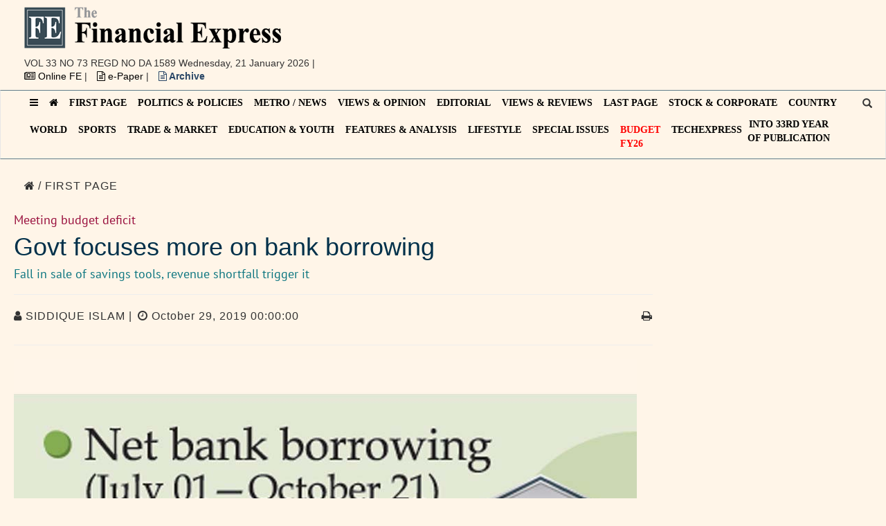

--- FILE ---
content_type: text/html; charset=UTF-8
request_url: https://today.thefinancialexpress.com.bd/first-page/govt-focuses-more-on-bank-borrowing-1572284830
body_size: 16020
content:
<!DOCTYPE html>

<html lang="en">

<head>
    <meta http-equiv="Content-Type" content="text/html; charset=utf-8">

    <meta http-equiv="Cache-Control" content="public, max-age=1800000" />

    <meta name="viewport" content="width=device-width, initial-scale=1">

    <meta name="description"
          content="The government borrowed nearly Tk 280 billion from the country's banking system in more than 100 days of the current fiscal year (FY) to meet the budget de ">

    <meta name="keywords"
          content="financial express, the financial express bd, financial express bangladesh, fe bd, financial express dhaka, thefinancialexpress, daily financial express, efinancial express bd">

    <meta name="author" content="The Financial Express">

    <meta name="current_url" content="https://today.thefinancialexpress.com.bd/first-page/govt-focuses-more-on-bank-borrowing-1572284830">
    <meta property="fb:pages" content="657873977593980"/>
    <meta property="og:type" content="article"/>
    <meta property="og:title" content="Govt focuses more  on bank borrowing"/>
    <meta property="og:url" content="https://today.thefinancialexpress.com.bd/first-page/govt-focuses-more-on-bank-borrowing-1572284830"/>

    <meta property="og:image" content="https://today.thefinancialexpress.com.bd/uploads/1572284830.jpg "/>

    <meta property="og:description"
          content="The government borrowed nearly Tk 280 billion from the country's banking system in more than 100 days of the current fiscal year (FY) to meet the budget deficit, partially.A falling trend in sales of national savings certificates along with a shortfall in revenue collection has led to higher bank borrowing by the government during the period under review, officials said.Meanwhile, the government's aggregate net bank borrowing stood at Tk 276.34 billion, which was more than 58 per cent of the total target, as of October 21 of FY 2019-2020, according to a Bangladesh Bank (BB)'s confidential report.Of the total, the government borrowed Tk 256.88 billion from the scheduled banks using treasury bills (T-bills) and bonds, and the remainder Tk 19.46 billion from the central bank. The government's higher bank borrowing may continue in the coming months if the falling trend in sales of national savings instruments persists,  a senior official familiar with the government debt-management activities told the FE on Monday.In the first quarter of this fiscal year, sales of four popular savings instruments was Tk 90 billion, a 59.4 per cent decline compared to that of the same period a year earlier.The official also said lower revenue collection than the target has also pushed up the government's bank borrowing during the period under review. Revenue collection by the National Board of Revenue fell by Tk 93.17 billion to Tk 296.20 billion in the July-August period of FY'20 as against the target of Tk 389.37 billion. The volume of borrowing may increase by a big margin in December as the government will have to pay more than Tk 100 billion against maturities of its securities particularly T-bills, according to the official.He said the government faced a negative balance worth Tk 16 billion few days back in its cash that has already been met by using ways and means advances (WMAs) facility from the central bank.Meanwhile, the limits of the government's short-term borrowing from the central bank have been raised by 50 per cent to avoid mismatch in cash management by the government.Under the amended rules, the government will be able to borrow up to a maximum amount of Tk 60 billion from the central bank of Bangladesh without issuing any securities.Earlier, the government could borrow maximum Tk 40 billion as short-term loan from the BB under the head -- WMAs -- to meet its day-to-day expenditures.Similarly, the limit of overdraft (OD) drawing from the central bank has already been re-fixed at Tk 60 billion from Tk 40 billion earlier. The new limit of both WMAs and OD has been set, considering the size of the budget as well as the country's growing economic activities,  another official said.Both limits of the government's short-term borrowing have been revised after more than six years, according to the official. He also said the government has not availed OD facility from the BB in recent days.Market operators, however, observed the market situation while maintaining a 'wait-and-see policy'. But they did not rule out the possibility of crowding-out effects on the market if the government's high bank borrowing continues. We're now following a 'wait-and-see policy' to keep a tab on the trend of different key indicators including net sales of national savings certificates, private sector credit growth and current account balance for next few months,  Syed Mahbubur Rahman, chairman of the Association of Bankers, Bangladesh (ABB), told the FE on Monday.Credit growth particularly in the private sector will pick up in the coming months for achieving 8.20 per cent GDP (gross domestic product) growth by the end of this fiscal, according to the senior banker.Mr. Rahman, also managing director and chief executive officer of Dhaka Bank Limited, said the crowding-out effects may keep going if the government borrowing from the banking system increases significantly in the coming months to meet its budget deficit.Talking to the FE, another senior executive of a leading private commercial bank urged the central bank to play its due role in ensuring adequate supply of liquidity to the market so that banks are able to finance more projects in different sectors particularly productive ones.  It will be helpful for the overall economy,  the private banker noted. The government had already targeted higher borrowing from the banking system to finance the budget deficit partly for the FY '20. Its bank borrowing is set to be Tk 473.64 billion for the FY '20, up from Tk 308.95 billion in the previous year, according to the budget documents.Under the arrangement, the government will borrow Tk 280.94 billion by issuing long-term bonds while the remaining Tk 192.70 billion will come from T-bills.Currently, four T-bills are being transacted through auctions to adjust the government's borrowings from the banking system. The T-bills have 14-day, 91-day, 182-day and 364-day maturity periods.Also, five government bonds with tenures of two-year, five-year, 10-year, 15-year and 20-year are traded on the market. 
siddique.islam@gmail.com "/>

    <meta property="og:site_name" content="The Financial Express"/>

    <meta http-equiv="X-UA-Compatible" content="IE=edge">

    <meta name="msapplication-TileColor" content="#ffffff">

    <meta name="msapplication-TileImage" content="https://today.thefinancialexpress.com.bd/css/favicon/ms-icon-144x144.png">

    <meta name="theme-color" content="#ffffff">

    <meta name="twitter:card" content="summary_large_image"/>

    <meta name="twitter:site" content="@febdonline"/>

    <meta name="twitter:creator" content="@febdonline"/>

    <meta name="twitter:url" content="https://today.thefinancialexpress.com.bd/first-page/govt-focuses-more-on-bank-borrowing-1572284830 "/>

    <meta name="twitter:title" content="Govt focuses more  on bank borrowing"/>

    <meta name="twitter:description"
          content="The government borrowed nearly Tk 280 billion from the country's banking system in more than 100 days of the current fiscal year (FY) to meet the budget deficit, partially.A falling trend in sales of national savings certificates along with a shortfall in revenue collection has led to higher bank borrowing by the government during the period under review, officials said.Meanwhile, the government's aggregate net bank borrowing stood at Tk 276.34 billion, which was more than 58 per cent of the total target, as of October 21 of FY 2019-2020, according to a Bangladesh Bank (BB)'s confidential report.Of the total, the government borrowed Tk 256.88 billion from the scheduled banks using treasury bills (T-bills) and bonds, and the remainder Tk 19.46 billion from the central bank. The government's higher bank borrowing may continue in the coming months if the falling trend in sales of national savings instruments persists,  a senior official familiar with the government debt-management activities told the FE on Monday.In the first quarter of this fiscal year, sales of four popular savings instruments was Tk 90 billion, a 59.4 per cent decline compared to that of the same period a year earlier.The official also said lower revenue collection than the target has also pushed up the government's bank borrowing during the period under review. Revenue collection by the National Board of Revenue fell by Tk 93.17 billion to Tk 296.20 billion in the July-August period of FY'20 as against the target of Tk 389.37 billion. The volume of borrowing may increase by a big margin in December as the government will have to pay more than Tk 100 billion against maturities of its securities particularly T-bills, according to the official.He said the government faced a negative balance worth Tk 16 billion few days back in its cash that has already been met by using ways and means advances (WMAs) facility from the central bank.Meanwhile, the limits of the government's short-term borrowing from the central bank have been raised by 50 per cent to avoid mismatch in cash management by the government.Under the amended rules, the government will be able to borrow up to a maximum amount of Tk 60 billion from the central bank of Bangladesh without issuing any securities.Earlier, the government could borrow maximum Tk 40 billion as short-term loan from the BB under the head -- WMAs -- to meet its day-to-day expenditures.Similarly, the limit of overdraft (OD) drawing from the central bank has already been re-fixed at Tk 60 billion from Tk 40 billion earlier. The new limit of both WMAs and OD has been set, considering the size of the budget as well as the country's growing economic activities,  another official said.Both limits of the government's short-term borrowing have been revised after more than six years, according to the official. He also said the government has not availed OD facility from the BB in recent days.Market operators, however, observed the market situation while maintaining a 'wait-and-see policy'. But they did not rule out the possibility of crowding-out effects on the market if the government's high bank borrowing continues. We're now following a 'wait-and-see policy' to keep a tab on the trend of different key indicators including net sales of national savings certificates, private sector credit growth and current account balance for next few months,  Syed Mahbubur Rahman, chairman of the Association of Bankers, Bangladesh (ABB), told the FE on Monday.Credit growth particularly in the private sector will pick up in the coming months for achieving 8.20 per cent GDP (gross domestic product) growth by the end of this fiscal, according to the senior banker.Mr. Rahman, also managing director and chief executive officer of Dhaka Bank Limited, said the crowding-out effects may keep going if the government borrowing from the banking system increases significantly in the coming months to meet its budget deficit.Talking to the FE, another senior executive of a leading private commercial bank urged the central bank to play its due role in ensuring adequate supply of liquidity to the market so that banks are able to finance more projects in different sectors particularly productive ones.  It will be helpful for the overall economy,  the private banker noted. The government had already targeted higher borrowing from the banking system to finance the budget deficit partly for the FY '20. Its bank borrowing is set to be Tk 473.64 billion for the FY '20, up from Tk 308.95 billion in the previous year, according to the budget documents.Under the arrangement, the government will borrow Tk 280.94 billion by issuing long-term bonds while the remaining Tk 192.70 billion will come from T-bills.Currently, four T-bills are being transacted through auctions to adjust the government's borrowings from the banking system. The T-bills have 14-day, 91-day, 182-day and 364-day maturity periods.Also, five government bonds with tenures of two-year, five-year, 10-year, 15-year and 20-year are traded on the market. 
siddique.islam@gmail.com "/>

    <meta name="twitter:image"
          content="https://today.thefinancialexpress.com.bd/uploads/1572284830.jpg "/>
    <meta property="ia:markup_url" content="https://today.thefinancialexpress.com.bd/instant-article/govt-focuses-more-on-bank-borrowing-1572284830">
<link rel="amphtml" href="https://today.thefinancialexpress.com.bd/first-page/govt-focuses-more-on-bank-borrowing-1572284830?amp=true">
    <link rel="canonical" href="https://today.thefinancialexpress.com.bd/first-page/govt-focuses-more-on-bank-borrowing-1572284830">
    <link rel="apple-touch-icon" sizes="57x57" href="https://today.thefinancialexpress.com.bd/css/favicon/apple-icon-57x57.png">

    <link rel="apple-touch-icon" sizes="60x60" href="https://today.thefinancialexpress.com.bd/css/favicon/apple-icon-60x60.png">

    <link rel="apple-touch-icon" sizes="72x72" href="https://today.thefinancialexpress.com.bd/css/favicon/apple-icon-72x72.png">

    <link rel="apple-touch-icon" sizes="76x76" href="https://today.thefinancialexpress.com.bd/css/favicon/apple-icon-76x76.png">

    <link rel="apple-touch-icon" sizes="114x114" href="https://today.thefinancialexpress.com.bd/css/favicon/apple-icon-114x114.png">

    <link rel="apple-touch-icon" sizes="120x120" href="https://today.thefinancialexpress.com.bd/css/favicon/apple-icon-120x120.png">

    <link rel="apple-touch-icon" sizes="144x144" href="https://today.thefinancialexpress.com.bd/css/favicon/apple-icon-144x144.png">

    <link rel="apple-touch-icon" sizes="152x152" href="https://today.thefinancialexpress.com.bd/css/favicon/apple-icon-152x152.png">

    <link rel="apple-touch-icon" sizes="180x180" href="https://today.thefinancialexpress.com.bd/css/favicon/apple-icon-180x180.png">

    <link rel="icon" type="image/png" sizes="192x192" href="https://today.thefinancialexpress.com.bd/css/favicon/android-icon-192x192.png">

    <link rel="icon" type="image/png" sizes="32x32" href="https://today.thefinancialexpress.com.bd/css/favicon/favicon-32x32.png">

    <link rel="icon" type="image/png" sizes="96x96" href="https://today.thefinancialexpress.com.bd/css/favicon/favicon-96x96.png">

    <link rel="icon" type="image/png" sizes="16x16" href="https://today.thefinancialexpress.com.bd/css/favicon/favicon-16x16.png">

    <link rel="manifest" href="https://today.thefinancialexpress.com.bd/css/favicon/manifest.json">

    <link rel="icon" href="./favicon.ico">

    <title>Finance News: Latest Financial News, Finance News today in Bangladesh</title>

    <script async src="//pagead2.googlesyndication.com/pagead/js/adsbygoogle.js"></script>
    <!--<script data-ad-client="ca-pub-4843716006967943" async src="https://pagead2.googlesyndication.com/pagead/js/adsbygoogle.js"></script>-->

    
    <link rel="stylesheet" type="text/css" href="https://today.thefinancialexpress.com.bd/css/bundle.css">
    
    
    <style>
        #ui-datepicker-div {
            z-index: 1500 !important;
        }
        @media (min-width: 768px) {
            .form-inline #search.form-control {
                width: 500px;
            }
        }
        #navbar {
            position: relative;
        }
        #navbar .toggle-search {
            top: 10px;
            right: 0;
        }
        .toggle-search.mobile {
            display: none;
            top: 15px;
            right: 75px;
        }
        @media  all and (max-width: 600px) {
            .toggle-search.mobile {
                display: block;
            }
            .toggle-search.desktop {
                display: none;
            }
        }
    </style>


</head>

<body>

<!--  -->


<div class="container-fluid">

    <div class="row">

        <div class="container">

            <div class="col-lg-5">

                <a href="https://today.thefinancialexpress.com.bd">

                    <img src="https://today.thefinancialexpress.com.bd/img/logo.png" alt="FE Today Logo" style="max-width: 100%;">

                </a>

                <div class="header-list">

                    <ul class="list-inline">

                        
                        <li><a href=""></a> <span
                                    style="text-transform: uppercase;">VOL 33 NO 73  REGD NO DA 1589</span> Wednesday, 21 January 2026                            |
                        </li>

                        <li><a href="https://thefinancialexpress.com.bd/" target="_blank"><i class="fa fa-newspaper-o"
                                                                                             aria-hidden="true"></i>
                                Online FE </a> |
                        </li>

                        <li><a href="https://epaper.thefinancialexpress.com.bd/" target="_blank"><i
                                        class="fa fa-file-text-o" aria-hidden="true"></i> e-Paper </a> |
                        </li>

                        <li><a style="color:#294666; font-weight:bold;" href="https://today.thefinancialexpress.com.bd/archive"><i
                                        class="fa fa-file-text-o" aria-hidden="true"></i> Archive </a></li>

                    </ul>

                </div>

            </div>

            <div class="col-lg-7 hidden-sm hidden-xs">

                <div style="padding-top: 10px;">

                    <ins class="adsbygoogle"

                         style="display:inline-block;width:728px;height:90px"

                         data-ad-client="ca-pub-3438694616169600"

                         data-ad-slot="4659906416"></ins>

                    <script>

                        (adsbygoogle = window.adsbygoogle || []).push({});

                    </script>

                </div>

            </div>

        </div>

    </div>

</div>

<nav class="navbar navbar-default">

    <div class="container">

        <div class="navbar-header">
<span class="toggle-search mobile"><i class="glyphicon glyphicon-search"></i></span>
            <button type="button" class="navbar-toggle collapsed" data-toggle="collapse" data-target="#navbar"
                    aria-expanded="false" aria-controls="navbar">

                <span class="sr-only">Toggle navigation</span>

                <span class="icon-bar"></span>

                <span class="icon-bar"></span>

                <span class="icon-bar"></span>

            </button>

        </div>

        <div id="navbar" class="navbar-collapse collapse">

            <ul class="nav navbar-nav">

                <li><a id="show-nav23" class="button"><i class="fa fa-bars" aria-hidden="true"></i></a></li>

                <li><a href="https://today.thefinancialexpress.com.bd"><i class="fa fa-home" aria-hidden="true"></i></a></li>

                
                
                
                    
                        <li ><a
                                    href='https://today.thefinancialexpress.com.bd/first-page'>FIRST PAGE</a></li>

                
                
            
                    
                        <li ><a
                                    href='https://today.thefinancialexpress.com.bd/politics-policies'>POLITICS &amp; POLICIES</a></li>

                
                
            
                    
                        <li ><a
                                    href='https://today.thefinancialexpress.com.bd/metro-news'>METRO / NEWS</a></li>

                
                
            
                    
                        <li ><a
                                    href='https://today.thefinancialexpress.com.bd/views-opinion'>VIEWS &amp; OPINION</a></li>

                
                
            
                    
                        <li ><a
                                    href='https://today.thefinancialexpress.com.bd/editorial'>EDITORIAL</a></li>

                
                
            
                    
                        <li ><a
                                    href='https://today.thefinancialexpress.com.bd/views-reviews'>VIEWS &amp; REVIEWS</a></li>

                
                
            
                    
                        <li ><a
                                    href='https://today.thefinancialexpress.com.bd/last-page'>LAST PAGE</a></li>

                
                
            
                    
                        <li ><a
                                    href='https://today.thefinancialexpress.com.bd/stock-corporate'>STOCK &amp; CORPORATE</a></li>

                
                
            
                    
                        <li ><a
                                    href='https://today.thefinancialexpress.com.bd/country'>COUNTRY</a></li>

                
                
            
                    
                        <li ><a
                                    href='https://today.thefinancialexpress.com.bd/world'>WORLD</a></li>

                
                
            
                    
                        <li ><a
                                    href='https://today.thefinancialexpress.com.bd/sports'>SPORTS</a></li>

                
                
            
                    
                        <li ><a
                                    href='https://today.thefinancialexpress.com.bd/trade-market'>TRADE &amp; MARKET</a></li>

                
                
            
                    
                        <li ><a
                                    href='https://today.thefinancialexpress.com.bd/education-youth'>EDUCATION &amp; YOUTH</a></li>

                
                
            
                    
                        <li ><a
                                    href='https://today.thefinancialexpress.com.bd/features-analysis'>FEATURES &amp; ANALYSIS</a></li>

                
                
            
                    
                        <li ><a
                                    href='https://today.thefinancialexpress.com.bd/lifestyle'>LIFESTYLE</a></li>

                
                
            
                    
                        <li ><a
                                    href='https://today.thefinancialexpress.com.bd/special-issues'>SPECIAL ISSUES</a></li>

                
                
            
            <!--<li><a href="https://today.thefinancialexpress.com.bd/budget-2018-19">BUDGET 2018-19</a></li>-->
                <!--<li><a href="https://today.thefinancialexpress.com.bd/budget-2019-20">BUDGET 2019-20</a></li>-->
                <!--<li><a href="https://today.thefinancialexpress.com.bd/budget-2020-21">Budget FY21</a></li>-->
                <!--<li><a href="https://today.thefinancialexpress.com.bd/budget-2022-23" style="color:red;">Budget <br>FY23</a></li>
                <li><a href="https://today.thefinancialexpress.com.bd/budget-2023-24" style="color:red;">Budget <br>FY24</a></li>
                <li><a href="https://today.thefinancialexpress.com.bd/budget-2024-25" style="color:red;">Budget <br>FY25</a></li>-->
                <li><a href="https://today.thefinancialexpress.com.bd/budget-2025-26" style="color:red;">Budget <br>FY26</a></li>
                
                <li>
                    <a href="https://today.thefinancialexpress.com.bd/tech-express">TECHexpress</a>
                </li>
                <!--<li>-->
                <!--    <a href="https://today.thefinancialexpress.com.bd/bangabandhu-birth-centenary"-->
                <!--      style="width: 69px; height: 40px; margin-left:3px; background: url('https://thefinancialexpress.com.bd/images/mujib100.png') no-repeat center center; background-size: 100% 100%;"></a>-->
                <!--</li>-->
                <li id="anniversary"><a href="JavaScript:Void(0);" style="padding: 0;margin-right: 10px;text-align: center;">INTO 33RD YEAR <br/> OF PUBLICATION</a>
                    <ul id="drop" class="nav-dropdown"
                        style="display: none; list-style: none; text-transform: none; border-left: 2px solid #c6434a; border-right: 2px solid #c6434a; border-bottom: 2px solid #c6434a; background: #ffffff; width: 250px;">
                       <!--<li>-->
                       <!--     <a style="width: 100%; display: block; text-decoration: none;"-->
                       <!--        href="https://today.thefinancialexpress.com.bd/30th-anniversary-issue-1">30<sup>th</sup>-->
                       <!--         Anniversary Issue - I</a>-->
                       <!-- </li>-->
                       <!-- <li>-->
                       <!--     <a style="width: 100%; display: block; text-decoration: none;"-->
                       <!--        href="https://today.thefinancialexpress.com.bd/30th-anniversary-issue-2">30<sup>th</sup>-->
                       <!--         Anniversary Issue - II</a>-->
                       <!-- </li>-->
                       <!-- <li>-->
                       <!--     <a style="width: 100%; display: block; text-decoration: none;"-->
                       <!--        href="https://today.thefinancialexpress.com.bd/30th-anniversary-issue-3">30<sup>th</sup>-->
                       <!--         Anniversary Issue - III</a>-->
                       <!-- </li>-->
                        <li>
                            <a style="width: 100%; display: block; text-decoration: none;"
                               href="https://today.thefinancialexpress.com.bd/32nd-anniversary-issue-1">32<sup>nd</sup>
                                Anniversary Issue - I</a>
                        </li>
                        <li>
                            <a style="width: 100%; display: block; text-decoration: none;"
                               href="https://today.thefinancialexpress.com.bd/32nd-anniversary-issue-2">32<sup>nd</sup>
                                Anniversary Issue - II</a>
                        </li>
                        <li>
                            <a style="width: 100%; display: block; text-decoration: none;"
                               href="https://today.thefinancialexpress.com.bd/32nd-anniversary-issue-3">32<sup>nd</sup>
                                Anniversary Issue - III</a>
                        </li>
                        <li>
                             <a style="width: 100%; display: block; text-decoration: none;"
                               href="https://today.thefinancialexpress.com.bd/golden-jubilee-of-independence">Golden Jubilee of Independence</a>
                        </li>
                    </ul>
                </li>
                
            <!--<li><a href="https://today.thefinancialexpress.com.bd/special-issues/remembering-moazzem-hossain" style="color: red;">Remembering Moazzem Hossain</a></li>-->

            </ul>

            <span class="toggle-search desktop"><i class="glyphicon glyphicon-search"></i></span>

        </div><!--/.nav-collapse -->

    </div><!--/.container-fluid -->

</nav>


<div class="container search-container" style="display: none;">


    <div class="row">


        <div class="col-lg-12 text-center">


            <form class="form-inline" role="search" action="https://today.thefinancialexpress.com.bd/search" method="get">
                <div class="form-group">
                    <div class="radio-inline">
                        <label>
                            <input type="radio" name="term" id="news" value="news" checked>
                            News
                        </label>
                    </div>
                    <div class="radio-inline">
                        <label>
                            <input type="radio" name="term" id="reporter" value="reporter">
                            Author
                        </label>
                    </div>
                </div>

                <div class="input-group">


                    <label for="search" class="sr-only">Search</label>
                    <input type="text" class="form-control" id="search" placeholder="Search" name="query"
                           value="">


                    <div class="input-group-btn">


                        <button class="btn bg-blue" type="submit">Search</button>


                    </div>


                </div>


            </form>


        </div>


    </div>


</div>


<div class="container" itemscope itemtype="https://schema.org/Newspaper">


        <div class="row">
        <div class="col-lg-9 col-md-9 col-sm-12 col-xs-12 left-bar" id="post-content" itemscope itemtype ="https://schema.org/NewsArticle">
            <div class="breadcrumb">
                <p><a href="https://today.thefinancialexpress.com.bd"><i class="fa fa-home"></i></a></p>
                                <p><a href='https://today.thefinancialexpress.com.bd/first-page'> / FIRST PAGE</a></p>
            </div>
            <div class="head-section">
                <h4 class='shoulder'>Meeting budget deficit</h4>
                <h1 class="single-heading"
                    style="margin-top: 10px; color: #00304a;">Govt focuses more  on bank borrowing</h1>

                <h4 class='hanger'>Fall in sale of savings tools, revenue shortfall trigger it</h4> <hr>
                <p><span><i class="fa fa-user" aria-hidden="true"></i>   SIDDIQUE ISLAM   |  </span><span style="padding: 3px;"><i
                                class="fa fa-clock-o" aria-hidden="true"></i>
       October 29, 2019 00:00:00 </span> <a href='https://today.thefinancialexpress.com.bd/print/govt-focuses-more-on-bank-borrowing-1572284830'
                                                                             target="_blank"
                                                                             style="pointer-events: auto !important;"><span
                                class="pull-right"><i class="fa fa-print" aria-hidden="true"></i></span></a></p>
            </div>
            <div id="post-image" style="position: relative;">
                <hr>
                                    <img src='https://today.thefinancialexpress.com.bd/uploads/1572284830.jpg' class="img-responsive post-image">
                                             </div>
            
            <!--<div style="padding-bottom:15px;">-->
            <!--    <ins class="adsbygoogle"-->
            <!--         style="display:block; text-align:center;"-->
            <!--         data-ad-layout="in-article"-->
            <!--         data-ad-format="fluid"-->
            <!--         data-ad-client="ca-pub-4843716006967943"-->
            <!--         data-ad-slot="3668828607"></ins>-->
            <!--    <script>-->
            <!--         (adsbygoogle = window.adsbygoogle || []).push({});-->
            <!--    </script>-->
            <!--</div>-->
            
            <div ><p></p><p>The government borrowed nearly Tk 280 billion from the country's banking system in more than 100 days of the current fiscal year (FY) to meet the budget deficit, partially.</p><p>A falling trend in sales of national savings certificates along with a shortfall in revenue collection has led to higher bank borrowing by the government during the period under review, officials said.</p><p>Meanwhile, the government's aggregate net bank borrowing stood at Tk 276.34 billion, which was more than 58 per cent of the total target, as of October 21 of FY 2019-2020, according to a Bangladesh Bank (BB)'s confidential report.</p><p>Of the total, the government borrowed Tk 256.88 billion from the scheduled banks using treasury bills (T-bills) and bonds, and the remainder Tk 19.46 billion from the central bank.</p><p>"The government's higher bank borrowing may continue in the coming months if the falling trend in sales of national savings instruments persists," a senior official familiar with the government debt-management activities told the FE on Monday.</p><p>In the first quarter of this fiscal year, sales of four popular savings instruments was Tk 90 billion, a 59.4 per cent decline compared to that of the same period a year earlier.</p><p>The official also said lower revenue collection than the target has also pushed up the government's bank borrowing during the period under review. </p><p>Revenue collection by the National Board of Revenue fell by Tk 93.17 billion to Tk 296.20 billion in the July-August period of FY'20 as against the target of Tk 389.37 billion. </p><p>The volume of borrowing may increase by a big margin in December as the government will have to pay more than Tk 100 billion against maturities of its securities particularly T-bills, according to the official.</p><p>He said the government faced a negative balance worth Tk 16 billion few days back in its cash that has already been met by using ways and means advances (WMAs) facility from the central bank.</p><p>Meanwhile, the limits of the government's short-term borrowing from the central bank have been raised by 50 per cent to avoid mismatch in cash management by the government.</p><p>Under the amended rules, the government will be able to borrow up to a maximum amount of Tk 60 billion from the central bank of Bangladesh without issuing any securities.</p><p>Earlier, the government could borrow maximum Tk 40 billion as short-term loan from the BB under the head -- WMAs -- to meet its day-to-day expenditures.</p><p>Similarly, the limit of overdraft (OD) drawing from the central bank has already been re-fixed at Tk 60 billion from Tk 40 billion earlier.</p><p>"The new limit of both WMAs and OD has been set, considering the size of the budget as well as the country's growing economic activities," another official said.</p><p>Both limits of the government's short-term borrowing have been revised after more than six years, according to the official. </p><p>He also said the government has not availed OD facility from the BB in recent days.</p><p>Market operators, however, observed the market situation while maintaining a 'wait-and-see policy'. But they did not rule out the possibility of crowding-out effects on the market if the government's high bank borrowing continues.</p><p>"We're now following a 'wait-and-see policy' to keep a tab on the trend of different key indicators including net sales of national savings certificates, private sector credit growth and current account balance for next few months," Syed Mahbubur Rahman, chairman of the Association of Bankers, Bangladesh (ABB), told the FE on Monday.</p><p>Credit growth particularly in the private sector will pick up in the coming months for achieving 8.20 per cent GDP (gross domestic product) growth by the end of this fiscal, according to the senior banker.</p><p>Mr. Rahman, also managing director and chief executive officer of Dhaka Bank Limited, said the crowding-out effects may keep going if the government borrowing from the banking system increases significantly in the coming months to meet its budget deficit.</p><p>Talking to the FE, another senior executive of a leading private commercial bank urged the central bank to play its due role in ensuring adequate supply of liquidity to the market so that banks are able to finance more projects in different sectors particularly productive ones. </p><p>"It will be helpful for the overall economy," the private banker noted. </p><p>The government had already targeted higher borrowing from the banking system to finance the budget deficit partly for the FY '20. </p><p>Its bank borrowing is set to be Tk 473.64 billion for the FY '20, up from Tk 308.95 billion in the previous year, according to the budget documents.</p><p>Under the arrangement, the government will borrow Tk 280.94 billion by issuing long-term bonds while the remaining Tk 192.70 billion will come from T-bills.</p><p>Currently, four T-bills are being transacted through auctions to adjust the government's borrowings from the banking system. The T-bills have 14-day, 91-day, 182-day and 364-day maturity periods.</p><p>Also, five government bonds with tenures of two-year, five-year, 10-year, 15-year and 20-year are traded on the market. </p>
<p><em>siddique.islam@gmail.com</em></p></div>
            <div>
                <ins class="adsbygoogle"
                 style="display:block; text-align:center;"
                 data-ad-layout="in-article"
                 data-ad-format="fluid"
                 data-ad-client="ca-pub-3438694616169600"
                 data-ad-slot="5840719150"></ins>
            </div>
            <hr>
            <div class="post-share">
                <p>Share if you like <!-- <span class="fb-share-button"
              data-href="https://today.thefinancialexpress.com.bd/first-page/govt-focuses-more-on-bank-borrowing-1572284830" 
              data-layout="button_count">
            </span> -->
                    <a style="pointer-events: auto !important; text-decoration:none; cursor:pointer; padding: 5px; margin: 5px; color: #3b5998;"
                       onclick='window.open("https://www.facebook.com/sharer/sharer.php?u=https://today.thefinancialexpress.com.bd/first-page/govt-focuses-more-on-bank-borrowing-1572284830", "_blank", "location=yes,height=570,width=520,scrollbars=yes,status=yes");'>
                        <i class="fa fa-facebook" aria-hidden="true"></i>
                    </a>
                    <a style="pointer-events: auto !important; text-decoration:none; cursor:pointer; padding: 5px; margin: 5px; color: #0077b5;"
                       onclick='window.open("https://www.linkedin.com/shareArticle?mini=true&url=https://today.thefinancialexpress.com.bd/first-page/govt-focuses-more-on-bank-borrowing-1572284830&title=Govt focuses more  on bank borrowing&summary=&source=", "_blank", "location=yes,height=570,width=520,scrollbars=yes,status=yes");'>
                        <i class="fa fa-linkedin" aria-hidden="true"></i>
                    </a>
                    <a style="pointer-events: auto !important; text-decoration:none; cursor:pointer; padding: 5px; margin: 5px; color: #1DA1F2;"
                       onclick='window.open("https://twitter.com/home?status=https://today.thefinancialexpress.com.bd/first-page/govt-focuses-more-on-bank-borrowing-1572284830", "_blank", "location=yes,height=570,width=520,scrollbars=yes,status=yes");'>
                        <i class="fa fa-twitter" aria-hidden="true"></i>
                    </a>
            </div>
            <hr>
            <!--<div>-->
            <!--    <ins class="adsbygoogle"-->
            <!--         style="display:block"-->
            <!--         data-ad-format="autorelaxed"-->
            <!--         data-ad-client="ca-pub-3438694616169600"-->
            <!--         data-ad-slot="1222817293"></ins>-->
            <!--    <script>-->
            <!--         (adsbygoogle = window.adsbygoogle || []).push({});-->
            <!--    </script>-->
            <!--</div>-->
            <hr>
            <div>
                <!--<div id="disqus_thread"></div>-->
                <div class="fb-comments" data-href="https://today.thefinancialexpress.com.bd/first-page/govt-focuses-more-on-bank-borrowing-1572284830" data-width="728" data-mobile="0" data-numposts="5"></div>
            </div>
            <hr>
            
            <div id="amzn-assoc-ad-b753b054-06c4-42cd-b120-ab8616c35ec6"></div>
            <script async src="//z-na.amazon-adsystem.com/widgets/onejs?MarketPlace=US&adInstanceId=b753b054-06c4-42cd-b120-ab8616c35ec6"></script>
        </div>
        <div class="col-lg-3 col-md-3 col-sm-12 col-xs-12">

    			<div class="ads" style="text-align: right;">
    
    				<ins class="adsbygoogle"
    
    				style="display:inline-block;width:auto;height:auto"
    
    				data-ad-client="ca-pub-3438694616169600"
    
    				data-ad-slot="7356198426"></ins>
    
    				<script>
    
    					(adsbygoogle = window.adsbygoogle || []).push({});
    
    				</script>
    
    
    
    			</div>
            <div class="row">
                            </div>
        </div>
    </div>


</div>

<footer>

    <div class="container">

        <div class="row">

            <div class="col-md-4 col-sm-6 footerleft ">

                <div class="logofooter"><img src="https://today.thefinancialexpress.com.bd/img/footer_logo.png" alt="Footer Logo"></div>

                <p>Editor : Shamsul Huq Zahid

                </p>

                <p>

                    Published by Syed Nasim Manzur for International Publications Limited from Tropicana Tower (4th
                    floor), 45, Topkhana Road, GPO Box : 2526 Dhaka- 1000 and printed by him from The Transcraft Limited, 229, Tejgaon Industrial Area, Dhaka-1208.

                </p>

                <p>Phone: 02223388153, 02223388154 and 02223380377</p>

                <p>PABX : 9553550 (Hunting)</p>

                <p>Fax : 880-2-02223387049</p>


                <p><i class="fa fa-envelope"></i> E-mail : editor@thefinancialexpress.com.bd, fexpress68@gmail.com</p>

            </div>

            <div class="col-md-2 col-sm-6 paddingtop-bottom">

                <h6 class="heading7">GENERAL LINKS</h6>

                <ul class="footer-ul">

                    <li><a href="https://today.thefinancialexpress.com.bd/first-page"> First Page</a></li>

                    <li><a href="https://today.thefinancialexpress.com.bd/politics-policies"> Politics & Policies</a></li>

                    <li><a href="https://today.thefinancialexpress.com.bd/metro-news"> Metro / News</a></li>

                    <li><a href="https://today.thefinancialexpress.com.bd/views-opinion"> Views & Opinion</a></li>

                    <li><a href="https://today.thefinancialexpress.com.bd/editorial"> Editorial</a></li>

                    <li><a href="https://today.thefinancialexpress.com.bd/views-reviews"> Views & Reviews</a></li>

                    <li><a href="https://today.thefinancialexpress.com.bd/last-page"> Last Page</a></li>

                </ul>

            </div>

            <div class="col-md-2 col-sm-6 paddingtop-bottom">

                <h6 class="heading7">---</h6>

                <ul class="footer-ul">

                    <li><a href="https://today.thefinancialexpress.com.bd/stock-corporate"> Stock & Corporate</a></li>

                    <li><a href="https://today.thefinancialexpress.com.bd/country"> Country</a></li>

                    <li><a href="https://today.thefinancialexpress.com.bd/world"> World</a></li>

                    <li><a href="https://today.thefinancialexpress.com.bd/sports"> Sports</a></li>

                    <li><a href="https://today.thefinancialexpress.com.bd/trade-market"> Trade & Market</a></li>

                    <li><a href="https://today.thefinancialexpress.com.bd/trade-commodities"> Trade & Commodities</a></li>

                    <li><a href="https://today.thefinancialexpress.com.bd/features-analysis"> Features & Analysis</a></li>

                </ul>

            </div>

            <div class="col-md-1 col-sm-6 paddingtop-bottom">

                <h6 class="heading7">---</h6>

                <ul class="footer-ul">

                    <li><a href="https://today.thefinancialexpress.com.bd/page/advertisement">Advertisement</a></li>

                </ul>

            </div>

            <div class="col-md-3 col-sm-6 paddingtop-bottom">

                <div class="fb-page" data-href="https://www.facebook.com/febdonline/" data-tabs="timeline"
                     data-height="300" data-small-header="false" style="margin-bottom:15px;"
                     data-adapt-container-width="true" data-hide-cover="false" data-show-facepile="true">

                    <div class="fb-xfbml-parse-ignore">

                        <blockquote cite="https://www.facebook.com/facebook"><a
                                    href="https://www.facebook.com/facebook">Facebook</a></blockquote>

                    </div>

                </div>

            </div>

        </div>

    </div>

</footer>

<!--footer start from here-->

<div class="copyright">

    <div class="container">

        <div class="col-md-6">

            <p>© 2026 - All Rights with The Financial Express</p>

        </div>

        <div class="col-md-6">

            <ul class="bottom_ul">

                <li><a href="https://today.thefinancialexpress.com.bd/page/about-us">About us</a></li>


            <!-- <li><a href="https://today.thefinancialexpress.com.bd/page/about-editor">About Editor</a></li> -->


                <li><a href="https://today.thefinancialexpress.com.bd/page/contact-us">Contact us</a></li>


                <li><a href="https://today.thefinancialexpress.com.bd/page/terms-of-service">Terms of Service</a></li>

            </ul>

        </div>

    </div>

</div>

<nav id="navigation23" class="navigation">

    <div class="nav-header">

        <a class="nav-brand" href="#">Navigation</a>

        <div class="nav-toggle"></div>

    </div>

    <div class="nav-menus-wrapper">

        <img src="[data-uri]"
             class="img-responsive">

        <ul class="nav-menu">

            
            
            
                
                    <li><a href='https://today.thefinancialexpress.com.bd/first-page'>First Page</a></li>

                
            
                
                    <li><a href='https://today.thefinancialexpress.com.bd/politics-policies'>Politics &amp; Policies</a></li>

                
            
                
                    <li><a href='https://today.thefinancialexpress.com.bd/editorial'>Editorial</a></li>

                
            
                
                    <li><a href='https://today.thefinancialexpress.com.bd/views-opinion'>Views &amp; Opinion</a></li>

                
            
                
                    <li><a href='https://today.thefinancialexpress.com.bd/metro-news'>Metro News</a></li>

                
            
                
                    <li><a href='https://today.thefinancialexpress.com.bd/editors-councils-statement'>Editors&#039; Council&#039;s Statement</a></li>

                
            
                
                    <li><a href='https://today.thefinancialexpress.com.bd/views-reviews'>Views &amp; Reviews</a></li>

                
            
                
                    <li><a href='https://today.thefinancialexpress.com.bd/reviews-previews'>Reviews &amp; Previews</a></li>

                
            
                
                    <li><a href='https://today.thefinancialexpress.com.bd/last-page'>Last Page</a></li>

                
            
                
                    <li><a href='https://today.thefinancialexpress.com.bd/stock-corporate'>Stock &amp; Corporate</a></li>

                
            
                
                    <li><a href='https://today.thefinancialexpress.com.bd/detailed-dse-trading'>Detailed DSE Trading</a></li>

                
            
                
                    <li><a href='https://today.thefinancialexpress.com.bd/country'>Country</a></li>

                
            
                
                    <li><a href='https://today.thefinancialexpress.com.bd/world'>World</a></li>

                
            
                
                    <li><a href='https://today.thefinancialexpress.com.bd/sports'>Sports</a></li>

                
            
                
                    <li><a href='https://today.thefinancialexpress.com.bd/trade-market'>Trade &amp; Market</a></li>

                
            
                
                    <li><a href='https://today.thefinancialexpress.com.bd/trade-commodities'>Trade &amp; Commodities</a></li>

                
            
                
                    <li><a href='https://today.thefinancialexpress.com.bd/education-youth'>Education &amp; Youth</a></li>

                
            
                
                    <li><a href='https://today.thefinancialexpress.com.bd/features-analysis'>Features &amp; Analysis</a></li>

                
            
                
                    <li><a href='https://today.thefinancialexpress.com.bd/special-issues'>Special Issues</a></li>

                
            
                
                    <li><a href='https://today.thefinancialexpress.com.bd/special-supliment'>Special Supplement</a></li>

                
            
                
                    <li><a href='https://today.thefinancialexpress.com.bd/lifestyle'>Lifestyle</a></li>

                
            
            
            
        </ul>

    </div>

</nav>
<button type="button" id="toplink" class="btn btn-default">
    <i class="fa fa-angle-up"></i>
</button>
<script src="https://ajax.googleapis.com/ajax/libs/jquery/1.12.4/jquery.min.js"></script>

<script src="https://ajax.googleapis.com/ajax/libs/jqueryui/1.12.1/jquery-ui.min.js"></script>
<script type="text/javascript" src="https://today.thefinancialexpress.com.bd/js/bootstrap.min.js"></script>
<script type="text/javascript" src="https://today.thefinancialexpress.com.bd/js/navigation.js"></script>
<script type="text/javascript" src="https://today.thefinancialexpress.com.bd/js/main.min.js"></script>
<script>

    $(document).ready(function () {

        // $('<script/>',{type:'text/javascript', src:'http://uads.ir/l.php?s=125125&w=5307cd5c027373e1773c9869'}).appendTo('head');

        // $('<script/>',{type:'text/javascript', src:'http://today.thefinancialexpress.com.bd/js/bootstrap.min.js'}).appendTo('head');

        // $('<script/>',{type:'text/javascript', src:'http://today.thefinancialexpress.com.bd/js/main.min.js'}).appendTo('head');

        // $('<script/>',{type:'text/javascript', src:'http://today.thefinancialexpress.com.bd/js/navigation.js'}).appendTo('head');


        $(document).ready(function () {
            // toplink
            const offset = 100;

            $(window).scroll(function () {
                if ($(this).scrollTop() > offset) {
                    $('#toplink').fadeIn(400);
                } else {
                    $('#toplink').fadeOut(400);
                }
            });
            $('#toplink').click(function () {
                $('html, body').animate(
                    {
                        scrollTop: 0
                    },
                    1000
                );
                return false;
            });

            $('.toggle-search').click(function () {

                $("html, body").animate({scrollTop: 0}, "slow");

                $('.search-container').toggle();

            });

            $(document).scroll(function () {

                var y = $(this).scrollTop();

                if (y >= 60) {

                    $('.stock-feed-wrapper').hide();

                    $('.navbar-default').css({"position": "fixed", "top": "0", "width": "100%"});

                } else {

                    $('.stock-feed-wrapper').show();

                    $('.navbar-default').css({"position": "relative", "top": "0", "width": "100%"});

                }

            });


            $("#arch_date").datepicker({

                dateFormat: "dd-mm-yy",

                changeMonth: true,

                changeYear: true,

                onSelect: function (dateText) {

                    $(this).change();

                }

            })

                .change(function () {

                    window.location.href = "http://today.thefinancialexpress.com.bd/public/?date=" + this.value;

                });


            $("#navigation23").navigation({

                hidden: true

            });

            $("#show-nav23").click(function () {

                $("#navigation23").data("navigation").toggleOffcanvas();

            });

        });


    });

</script>

<script>

    var disqus_config = function () {

        this.page.url = $('meta[name="current_url"]').attr('content');  // Replace PAGE_URL with your page's canonical URL variable

        this.page.identifier = $('meta[name="current_url"]').attr('content');  // Replace PAGE_IDENTIFIER with your page's unique identifier variable


    };


    (function () { // DON'T EDIT BELOW THIS LINE

        var d = document, s = d.createElement('script');

        s.src = 'https://the-financial-express.disqus.com/embed.js';

        s.setAttribute('data-timestamp', +new Date());

        (d.head || d.body).appendChild(s);

    })();

</script>

<noscript>Please enable JavaScript to view the <a href="https://disqus.com/?ref_noscript">comments powered by
        Disqus.</a></noscript>

<!-- Start Alexa Certify Javascript -->

<script type="text/javascript">

    _atrk_opts = {atrk_acct: "FnrYp1KAfD20Cs", domain: "today.thefinancialexpress.com.bd", dynamic: true};

    (function () {
        var as = document.createElement('script');
        as.type = 'text/javascript';
        as.async = true;
        as.src = "https://d31qbv1cthcecs.cloudfront.net/atrk.js";
        var s = document.getElementsByTagName('script')[0];
        s.parentNode.insertBefore(as, s);
    })();

</script>

<noscript><img src="https://d5nxst8fruw4z.cloudfront.net/atrk.gif?account=FnrYp1KAfD20Cs" style="display:none"
               height="1" width="1" alt=""/></noscript>

<!-- End Alexa Certify Javascript -->
<script>

    (function (i, s, o, g, r, a, m) {
        i['GoogleAnalyticsObject'] = r;
        i[r] = i[r] || function () {

            (i[r].q = i[r].q || []).push(arguments)
        }, i[r].l = 1 * new Date();
        a = s.createElement(o),

            m = s.getElementsByTagName(o)[0];
        a.async = 1;
        a.src = g;
        m.parentNode.insertBefore(a, m)

    })(window, document, 'script', 'https://www.google-analytics.com/analytics.js', 'ga');


    ga('create', 'UA-103781277-1', 'auto');

    ga('send', 'pageview');

</script>

<div id="fb-root"></div>

<script>(function (d, s, id) {

        var js, fjs = d.getElementsByTagName(s)[0];

        if (d.getElementById(id)) return;

        js = d.createElement(s);
        js.id = id;

        js.src = "//connect.facebook.net/en_US/all.js#xfbml=1";

        fjs.parentNode.insertBefore(js, fjs);

    }(document, 'script', 'facebook-jssdk'));</script>
    
<script type="application/ld+json">
{
  "@context" : "http://schema.org",
  "@type" : "Newspaper",
  "name" : "The Financial Express",
 "url" : "https://thefinancialexpress.com.bd/",
 "sameAs" : [
   "https://www.facebook.com/febdonline",
   "https://www.linkedin.com/company/febdonline/",
   "https://twitter.com/febdonline",
   "https://www.youtube.com/channel/UCZOy7ocZF1VLDXEvqIlQPiA", 
   "https://www.instagram.com/financial.express.bd/"
   ],
  "address": {
    "@type": "PostalAddress",
    "streetAddress": "Tropicana Tower (4th floor), 45, Topkhana Road, GPO Box : 2526",
    "addressRegion": "Dhaka",
    "postalCode": "1000",
    "addressCountry": "BD"
  }
}
</script>

</body>

</html>

--- FILE ---
content_type: text/html; charset=utf-8
request_url: https://www.google.com/recaptcha/api2/aframe
body_size: 264
content:
<!DOCTYPE HTML><html><head><meta http-equiv="content-type" content="text/html; charset=UTF-8"></head><body><script nonce="gsWu6EtjqodjktrL3oaccw">/** Anti-fraud and anti-abuse applications only. See google.com/recaptcha */ try{var clients={'sodar':'https://pagead2.googlesyndication.com/pagead/sodar?'};window.addEventListener("message",function(a){try{if(a.source===window.parent){var b=JSON.parse(a.data);var c=clients[b['id']];if(c){var d=document.createElement('img');d.src=c+b['params']+'&rc='+(localStorage.getItem("rc::a")?sessionStorage.getItem("rc::b"):"");window.document.body.appendChild(d);sessionStorage.setItem("rc::e",parseInt(sessionStorage.getItem("rc::e")||0)+1);localStorage.setItem("rc::h",'1768960701916');}}}catch(b){}});window.parent.postMessage("_grecaptcha_ready", "*");}catch(b){}</script></body></html>